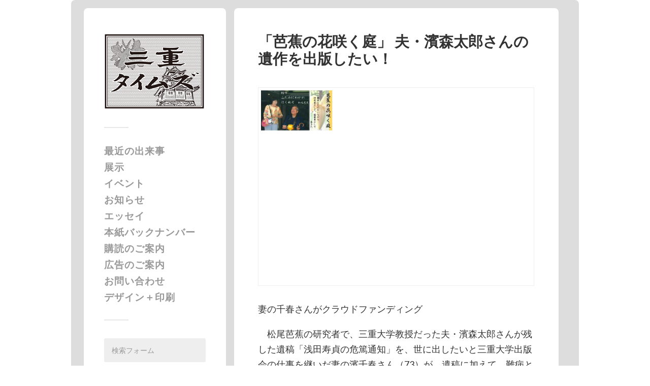

--- FILE ---
content_type: text/html; charset=UTF-8
request_url: http://www.mietimes.co.jp/recently/%E3%80%8C%E8%8A%AD%E8%95%89%E3%81%AE%E8%8A%B1%E5%92%B2%E3%81%8F%E5%BA%AD%E3%80%8D-%E5%A4%AB%E3%83%BB%E6%BF%B1%E6%A3%AE%E5%A4%AA%E9%83%8E%E3%81%95%E3%82%93%E3%81%AE%E9%81%BA%E4%BD%9C%E3%82%92%E5%87%BA
body_size: 28081
content:
<!DOCTYPE html>

<html class="no-js" lang="ja">

	<head profile="http://gmpg.org/xfn/11">
		
		<meta http-equiv="Content-Type" content="text/html; charset=UTF-8" />
		<meta name="viewport" content="width=device-width, initial-scale=1.0, maximum-scale=1.0, user-scalable=no" >
				
				 
		<title>「芭蕉の花咲く庭」 夫・濱森太郎さんの遺作を出版したい！ &#8211; 三重タイムズ</title>
<script>document.documentElement.className = document.documentElement.className.replace("no-js","js");</script>
<link rel='dns-prefetch' href='//static.addtoany.com' />
<link rel='dns-prefetch' href='//s.w.org' />
<link rel="alternate" type="application/rss+xml" title="三重タイムズ &raquo; フィード" href="http://www.mietimes.co.jp/feed" />
<link rel="alternate" type="application/rss+xml" title="三重タイムズ &raquo; コメントフィード" href="http://www.mietimes.co.jp/comments/feed" />
		<script type="text/javascript">
			window._wpemojiSettings = {"baseUrl":"https:\/\/s.w.org\/images\/core\/emoji\/11\/72x72\/","ext":".png","svgUrl":"https:\/\/s.w.org\/images\/core\/emoji\/11\/svg\/","svgExt":".svg","source":{"concatemoji":"http:\/\/www.mietimes.co.jp\/wp\/wp-includes\/js\/wp-emoji-release.min.js?ver=4.9.26"}};
			!function(e,a,t){var n,r,o,i=a.createElement("canvas"),p=i.getContext&&i.getContext("2d");function s(e,t){var a=String.fromCharCode;p.clearRect(0,0,i.width,i.height),p.fillText(a.apply(this,e),0,0);e=i.toDataURL();return p.clearRect(0,0,i.width,i.height),p.fillText(a.apply(this,t),0,0),e===i.toDataURL()}function c(e){var t=a.createElement("script");t.src=e,t.defer=t.type="text/javascript",a.getElementsByTagName("head")[0].appendChild(t)}for(o=Array("flag","emoji"),t.supports={everything:!0,everythingExceptFlag:!0},r=0;r<o.length;r++)t.supports[o[r]]=function(e){if(!p||!p.fillText)return!1;switch(p.textBaseline="top",p.font="600 32px Arial",e){case"flag":return s([55356,56826,55356,56819],[55356,56826,8203,55356,56819])?!1:!s([55356,57332,56128,56423,56128,56418,56128,56421,56128,56430,56128,56423,56128,56447],[55356,57332,8203,56128,56423,8203,56128,56418,8203,56128,56421,8203,56128,56430,8203,56128,56423,8203,56128,56447]);case"emoji":return!s([55358,56760,9792,65039],[55358,56760,8203,9792,65039])}return!1}(o[r]),t.supports.everything=t.supports.everything&&t.supports[o[r]],"flag"!==o[r]&&(t.supports.everythingExceptFlag=t.supports.everythingExceptFlag&&t.supports[o[r]]);t.supports.everythingExceptFlag=t.supports.everythingExceptFlag&&!t.supports.flag,t.DOMReady=!1,t.readyCallback=function(){t.DOMReady=!0},t.supports.everything||(n=function(){t.readyCallback()},a.addEventListener?(a.addEventListener("DOMContentLoaded",n,!1),e.addEventListener("load",n,!1)):(e.attachEvent("onload",n),a.attachEvent("onreadystatechange",function(){"complete"===a.readyState&&t.readyCallback()})),(n=t.source||{}).concatemoji?c(n.concatemoji):n.wpemoji&&n.twemoji&&(c(n.twemoji),c(n.wpemoji)))}(window,document,window._wpemojiSettings);
		</script>
		<style type="text/css">
img.wp-smiley,
img.emoji {
	display: inline !important;
	border: none !important;
	box-shadow: none !important;
	height: 1em !important;
	width: 1em !important;
	margin: 0 .07em !important;
	vertical-align: -0.1em !important;
	background: none !important;
	padding: 0 !important;
}
</style>
<link rel='stylesheet' id='contact-form-7-css'  href='http://www.mietimes.co.jp/wp/wp-content/plugins/contact-form-7/includes/css/styles.css?ver=5.0.2' type='text/css' media='all' />
<link rel='stylesheet' id='contact-form-7-confirm-css'  href='http://www.mietimes.co.jp/wp/wp-content/plugins/contact-form-7-add-confirm/includes/css/styles.css?ver=5.1' type='text/css' media='all' />
<link rel='stylesheet' id='meteor-slides-css'  href='http://www.mietimes.co.jp/wp/wp-content/plugins/meteor-slides/css/meteor-slides.css?ver=1.0' type='text/css' media='all' />
<link rel='stylesheet' id='responsive-lightbox-prettyphoto-css'  href='http://www.mietimes.co.jp/wp/wp-content/plugins/responsive-lightbox/assets/prettyphoto/css/prettyPhoto.min.css?ver=2.0.5' type='text/css' media='all' />
<link rel='stylesheet' id='wp-pagenavi-css'  href='http://www.mietimes.co.jp/wp/wp-content/plugins/wp-pagenavi/pagenavi-css.css?ver=2.70' type='text/css' media='all' />
<link rel='stylesheet' id='parent-style-css'  href='http://www.mietimes.co.jp/wp/wp-content/themes/fukasawa/style.css?ver=4.9.26' type='text/css' media='all' />
<link rel='stylesheet' id='addtoany-css'  href='http://www.mietimes.co.jp/wp/wp-content/plugins/add-to-any/addtoany.min.css?ver=1.16' type='text/css' media='all' />
<link rel='stylesheet' id='fukasawa_googleFonts-css'  href='//fonts.googleapis.com/css?family=Lato%3A400%2C400italic%2C700%2C700italic&#038;ver=4.9.26' type='text/css' media='all' />
<link rel='stylesheet' id='fukasawa_genericons-css'  href='http://www.mietimes.co.jp/wp/wp-content/themes/fukasawa_child/genericons/genericons.css?ver=4.9.26' type='text/css' media='all' />
<link rel='stylesheet' id='fukasawa_style-css'  href='http://www.mietimes.co.jp/wp/wp-content/themes/fukasawa_child/style.css?ver=4.9.26' type='text/css' media='all' />
<script type='text/javascript'>
window.a2a_config=window.a2a_config||{};a2a_config.callbacks=[];a2a_config.overlays=[];a2a_config.templates={};a2a_localize = {
	Share: "共有",
	Save: "ブックマーク",
	Subscribe: "購読",
	Email: "メール",
	Bookmark: "ブックマーク",
	ShowAll: "すべて表示する",
	ShowLess: "小さく表示する",
	FindServices: "サービスを探す",
	FindAnyServiceToAddTo: "追加するサービスを今すぐ探す",
	PoweredBy: "Powered by",
	ShareViaEmail: "メールでシェアする",
	SubscribeViaEmail: "メールで購読する",
	BookmarkInYourBrowser: "ブラウザにブックマーク",
	BookmarkInstructions: "このページをブックマークするには、 Ctrl+D または \u2318+D を押下。",
	AddToYourFavorites: "お気に入りに追加",
	SendFromWebOrProgram: "任意のメールアドレスまたはメールプログラムから送信",
	EmailProgram: "メールプログラム",
	More: "詳細&#8230;",
	ThanksForSharing: "共有ありがとうございます !",
	ThanksForFollowing: "フォローありがとうございます !"
};
</script>
<script type='text/javascript' async src='https://static.addtoany.com/menu/page.js'></script>
<script type='text/javascript' src='http://www.mietimes.co.jp/wp/wp-includes/js/jquery/jquery.js?ver=1.12.4'></script>
<script type='text/javascript' src='http://www.mietimes.co.jp/wp/wp-includes/js/jquery/jquery-migrate.min.js?ver=1.4.1'></script>
<script type='text/javascript' async src='http://www.mietimes.co.jp/wp/wp-content/plugins/add-to-any/addtoany.min.js?ver=1.1'></script>
<script type='text/javascript' src='http://www.mietimes.co.jp/wp/wp-content/plugins/meteor-slides/js/jquery.cycle.all.js?ver=4.9.26'></script>
<script type='text/javascript' src='http://www.mietimes.co.jp/wp/wp-content/plugins/meteor-slides/js/jquery.metadata.v2.js?ver=4.9.26'></script>
<script type='text/javascript' src='http://www.mietimes.co.jp/wp/wp-content/plugins/meteor-slides/js/jquery.touchwipe.1.1.1.js?ver=4.9.26'></script>
<script type='text/javascript'>
/* <![CDATA[ */
var meteorslidessettings = {"meteorslideshowspeed":"2000","meteorslideshowduration":"4000","meteorslideshowheight":"457","meteorslideshowwidth":"860","meteorslideshowtransition":"fade"};
/* ]]> */
</script>
<script type='text/javascript' src='http://www.mietimes.co.jp/wp/wp-content/plugins/meteor-slides/js/slideshow.js?ver=4.9.26'></script>
<script type='text/javascript' src='http://www.mietimes.co.jp/wp/wp-content/plugins/responsive-lightbox/assets/prettyphoto/js/jquery.prettyPhoto.min.js?ver=2.0.5'></script>
<script type='text/javascript' src='http://www.mietimes.co.jp/wp/wp-content/plugins/responsive-lightbox/assets/infinitescroll/infinite-scroll.pkgd.min.js?ver=4.9.26'></script>
<script type='text/javascript'>
/* <![CDATA[ */
var rlArgs = {"script":"prettyphoto","selector":"lightbox","customEvents":"","activeGalleries":"1","animationSpeed":"normal","slideshow":"0","slideshowDelay":"5000","slideshowAutoplay":"0","opacity":"0.75","showTitle":"1","allowResize":"1","allowExpand":"1","width":"1080","height":"720","separator":"\/","theme":"pp_default","horizontalPadding":"20","hideFlash":"0","wmode":"opaque","videoAutoplay":"0","modal":"0","deeplinking":"0","overlayGallery":"1","keyboardShortcuts":"1","social":"0","woocommerce_gallery":"0","ajaxurl":"http:\/\/www.mietimes.co.jp\/wp\/wp-admin\/admin-ajax.php","nonce":"9ed256fe72"};
/* ]]> */
</script>
<script type='text/javascript' src='http://www.mietimes.co.jp/wp/wp-content/plugins/responsive-lightbox/js/front.js?ver=2.0.5'></script>
<script type='text/javascript' src='http://www.mietimes.co.jp/wp/wp-content/themes/fukasawa/js/flexslider.min.js?ver=1'></script>
<link rel='https://api.w.org/' href='http://www.mietimes.co.jp/wp-json/' />
<link rel="EditURI" type="application/rsd+xml" title="RSD" href="http://www.mietimes.co.jp/wp/xmlrpc.php?rsd" />
<link rel="wlwmanifest" type="application/wlwmanifest+xml" href="http://www.mietimes.co.jp/wp/wp-includes/wlwmanifest.xml" /> 
<link rel='prev' title='　「冬の月、春の星」真言宗僧侶　杉村弘月' href='http://www.mietimes.co.jp/essay/%e3%80%80%e3%80%8c%e5%86%ac%e3%81%ae%e6%9c%88%e3%80%81%e6%98%a5%e3%81%ae%e6%98%9f%e3%80%8d%e7%9c%9f%e8%a8%80%e5%ae%97%e5%83%a7%e4%be%b6%e3%80%80%e6%9d%89%e6%9d%91%e5%bc%98%e6%9c%88' />
<link rel='next' title='刀根菓子館２階「菓心庵」 特製「ぜんざい」が好評!!' href='http://www.mietimes.co.jp/recently/%e5%88%80%e6%a0%b9%e8%8f%93%e5%ad%90%e9%a4%a8%ef%bc%92%e9%9a%8e%e3%80%8c%e8%8f%93%e5%bf%83%e5%ba%b5%e3%80%8d-%e7%89%b9%e8%a3%bd%e3%80%8c%e3%81%9c%e3%82%93%e3%81%96%e3%81%84%e3%80%8d%e3%81%8c%e5%a5%bd' />
<meta name="generator" content="WordPress 4.9.26" />
<link rel="canonical" href="http://www.mietimes.co.jp/recently/%e3%80%8c%e8%8a%ad%e8%95%89%e3%81%ae%e8%8a%b1%e5%92%b2%e3%81%8f%e5%ba%ad%e3%80%8d-%e5%a4%ab%e3%83%bb%e6%bf%b1%e6%a3%ae%e5%a4%aa%e9%83%8e%e3%81%95%e3%82%93%e3%81%ae%e9%81%ba%e4%bd%9c%e3%82%92%e5%87%ba" />
<link rel='shortlink' href='http://www.mietimes.co.jp/?p=5883' />
<link rel="alternate" type="application/json+oembed" href="http://www.mietimes.co.jp/wp-json/oembed/1.0/embed?url=http%3A%2F%2Fwww.mietimes.co.jp%2Frecently%2F%25e3%2580%258c%25e8%258a%25ad%25e8%2595%2589%25e3%2581%25ae%25e8%258a%25b1%25e5%2592%25b2%25e3%2581%258f%25e5%25ba%25ad%25e3%2580%258d-%25e5%25a4%25ab%25e3%2583%25bb%25e6%25bf%25b1%25e6%25a3%25ae%25e5%25a4%25aa%25e9%2583%258e%25e3%2581%2595%25e3%2582%2593%25e3%2581%25ae%25e9%2581%25ba%25e4%25bd%259c%25e3%2582%2592%25e5%2587%25ba" />
<link rel="alternate" type="text/xml+oembed" href="http://www.mietimes.co.jp/wp-json/oembed/1.0/embed?url=http%3A%2F%2Fwww.mietimes.co.jp%2Frecently%2F%25e3%2580%258c%25e8%258a%25ad%25e8%2595%2589%25e3%2581%25ae%25e8%258a%25b1%25e5%2592%25b2%25e3%2581%258f%25e5%25ba%25ad%25e3%2580%258d-%25e5%25a4%25ab%25e3%2583%25bb%25e6%25bf%25b1%25e6%25a3%25ae%25e5%25a4%25aa%25e9%2583%258e%25e3%2581%2595%25e3%2582%2593%25e3%2581%25ae%25e9%2581%25ba%25e4%25bd%259c%25e3%2582%2592%25e5%2587%25ba&#038;format=xml" />
      
	      <!-- Customizer CSS --> 
	      
	      <style type="text/css">
	           	           	           	           	           	           	           	           	           	           	           	           	           	           	           	           	           	           	           	           	           	           	           	           	           	           	           	           	           	           	           	           
	           	           	           	           
	           	           	           	           	      </style> 
	      
	      <!--/Customizer CSS-->
	      
      	
	</head>

	<div class="container">

		<body class="post-template-default single single-post postid-5883 single-format-standard wp-is-not-mobile">
		
			<div class="sidebar">
			
				<div class="logo">
										
				        <a class="blog-logo" href='http://www.mietimes.co.jp/' title='三重タイムズ &mdash; ' rel='home'>
				        	<img src='http://www.mietimes.co.jp/wp/wp-content/uploads/2017/02/logo.png' alt='三重タイムズ'>
				        </a>
				
									</div>
				
				<div class="menu">
					<ul class="main-menu">
						
						<li id="menu-item-6" class="menu-item menu-item-type-taxonomy menu-item-object-category current-post-ancestor current-menu-parent current-post-parent menu-item-6"><a href="http://www.mietimes.co.jp/category/recently">最近の出来事</a></li>
<li id="menu-item-7" class="menu-item menu-item-type-taxonomy menu-item-object-category menu-item-7"><a href="http://www.mietimes.co.jp/category/exhibition">展示</a></li>
<li id="menu-item-8" class="menu-item menu-item-type-taxonomy menu-item-object-category menu-item-8"><a href="http://www.mietimes.co.jp/category/event">イベント</a></li>
<li id="menu-item-9" class="menu-item menu-item-type-taxonomy menu-item-object-category menu-item-9"><a href="http://www.mietimes.co.jp/category/notice">お知らせ</a></li>
<li id="menu-item-2600" class="menu-item menu-item-type-taxonomy menu-item-object-category menu-item-2600"><a href="http://www.mietimes.co.jp/category/essay">エッセイ</a></li>
<li id="menu-item-17" class="menu-item menu-item-type-post_type menu-item-object-page menu-item-17"><a href="http://www.mietimes.co.jp/backnumber-list/backnumber">本紙バックナンバー</a></li>
<li id="menu-item-19" class="menu-item menu-item-type-post_type menu-item-object-page menu-item-19"><a href="http://www.mietimes.co.jp/subscription">購読のご案内</a></li>
<li id="menu-item-18" class="menu-item menu-item-type-post_type menu-item-object-page menu-item-18"><a href="http://www.mietimes.co.jp/advertisement">広告のご案内</a></li>
<li id="menu-item-2444" class="menu-item menu-item-type-post_type menu-item-object-page menu-item-2444"><a href="http://www.mietimes.co.jp/inquiry">お問い合わせ</a></li>
<li id="menu-item-5480" class="menu-item menu-item-type-post_type menu-item-object-page menu-item-5480"><a href="http://www.mietimes.co.jp/design">デザイン＋印刷</a></li>
						
					 </ul>
				</div>
				 
				<div class="widgets">

				<div class="widget widget_search"><div class="widget-content"><form method="get" class="search-form" id="search-form" action="http://www.mietimes.co.jp/">
	<input type="search" class="search-field" placeholder="検索フォーム" name="s" id="s" /> 
	<a id="searchsubmit" class="search-button" onclick="document.getElementById('search-form').submit(); return false;"><div class="genericon genericon-search"></div></a>
</form></div><div class="clear"></div></div><div class="widget widget_text"><div class="widget-content">			<div class="textwidget"><p><a href="https://lin.ee/kGdCCb6"><img src="https://scdn.line-apps.com/n/line_add_friends/btn/ja.png" alt="友だち追加" height="36" border="0"></a></p>
</div>
		</div><div class="clear"></div></div><div class="widget widget_text"><div class="widget-content">			<div class="textwidget"></div>
		</div><div class="clear"></div></div>
				</div>
				
				<div class="clear"></div>
								
			</div> <!-- /sidebar -->
		
			<div class="wrapper" id="wrapper">

<div class="content thin">
											        
			
		<div id="post-5883" class="single post-5883 post type-post status-publish format-standard hentry category-recently">
		
						
			<div class="post-inner">
				
				<div class="post-header">
													
					<h1 class="post-title">「芭蕉の花咲く庭」 夫・濱森太郎さんの遺作を出版したい！</h1>															
				</div><!-- .post-header -->
				    
			    <div class="post-content">
			    
			    	<p><a href="http://www.mietimes.co.jp/wp/wp-content/uploads/2022/02/a70080929a8170f63063bd5b43832108.jpg" data-rel="lightbox-gallery-w8FTi6zb" data-rl_title="" data-rl_caption="" title=""><img src="http://www.mietimes.co.jp/wp/wp-content/uploads/2022/02/a70080929a8170f63063bd5b43832108.jpg" alt="" width="1396" height="996" class="alignnone size-full wp-image-5884" srcset="http://www.mietimes.co.jp/wp/wp-content/uploads/2022/02/a70080929a8170f63063bd5b43832108.jpg 1396w, http://www.mietimes.co.jp/wp/wp-content/uploads/2022/02/a70080929a8170f63063bd5b43832108-300x214.jpg 300w, http://www.mietimes.co.jp/wp/wp-content/uploads/2022/02/a70080929a8170f63063bd5b43832108-768x548.jpg 768w, http://www.mietimes.co.jp/wp/wp-content/uploads/2022/02/a70080929a8170f63063bd5b43832108-250x178.jpg 250w, http://www.mietimes.co.jp/wp/wp-content/uploads/2022/02/a70080929a8170f63063bd5b43832108-973x694.jpg 973w, http://www.mietimes.co.jp/wp/wp-content/uploads/2022/02/a70080929a8170f63063bd5b43832108-508x362.jpg 508w" sizes="(max-width: 1396px) 100vw, 1396px" /></a><br />
妻の千春さんがクラウドファンディング</p>
<p>　松尾芭蕉の研究者で、三重大学教授だった夫・濱森太郎さんが残した遺稿「浅田寿貞の危篤通知」を、世に出したいと三重大学出版会の仕事を継いだ妻の濱千春さん（73）が、遺稿に加えて、難病と闘いながら芭蕉の研究に情熱を捧げた生涯をつづった「芭蕉の花咲く庭」を、クラウドファンディング（支援）で出版資金を集めるために募金を呼びかけている。<br />
　当初の目標金額は出版費用の120万円。２月４日に早くも達成され、現在は支援者増加と一部カラー刷り、電子書籍化を目標として進めている。電子書籍化は、晩年の筋力低下により本のページをめくることも困難であった森太郎さんのように障害をもつ方にも手にとってもらえるようにという考えからだ。このプロジェクトはひとりでも多くの人に森太郎さんの最期の文章を届けたいという千春さんの切なる願いである。締め切りが今月28日。<br />
　「芭蕉の花咲く庭」（Ａ５判２１０ページ、定価１５００円税込）は、濱森太郎さんの生い立ちから千春さんとの出会い、難病を発症しながら、芭蕉の研究、三重大学出版会の取り組みに情熱を捧げた姿をつづっている。<br />
　１０００部発行して、約５００部を全国の主要図書館などに寄贈。２００部をクラウドファンディングの出資者にリターンとして贈呈し、約３００部を書店で販売する。出版社は濱教授が最後まで代表取締役を務めた(株)三重大学出版会。　　　<br />
　濱森太郎さんは昭和22年（１９４７）愛媛県生まれ。広島大学大学院を修了後、昭和52年（１９７７）三重大学助教授、平成５年（１９９３）教授、平成22年（２０１０）退官。令和２年（２０２０）死去。この間、三重大学出版会を立ち上げ、平成15年（２００３）株式会社三重大学出版会を設立。編集長、社長を歴任。著書に「巡礼記　奥の細道」「松尾芭蕉の１２００日」「野ざらし紀行の成立」「芭蕉庵の終活」など多数。森太郎さんは、学生時代より心酔した芭蕉に招かれるように、芭蕉生誕の地・三重やってきた。そして海と山を抱く三重の自然と、その幸をこよなく愛したという。<br />
　濱千春さんは昭和23年（１９４８）今治市生まれ。25歳で森太郎さんと学生結婚。３人の娘を出産。松山市の小学校、広島県の小学校、三重県の養護学校、中学校に38年間勤務。教員退職後、三重大学出版会に携わる。千春さんは「夫・森太郎は三重の地で研究生活をおくれたことを心から感謝しておりました。元気な頃は山歩きや芭蕉ゆかりの地をガイドして歩いたこともありました。歩行困難になってからも伊勢湾を眺めて過ごすことを好みました。また、他県からのお客さまがあるときには、三重の海の幸と山の幸を取り寄せて料理を作ることを何よりもの楽しみとしていました。」と話している。<br />
　問い合わせは三重大学出版会＝電話＆ファクス０５９（２３２）１３５６。０９０（６１４０）１０７０。メールmpress01@bird.ocn.ne.jp</p>
<div class="addtoany_share_save_container addtoany_content addtoany_content_bottom"><div class="a2a_kit a2a_kit_size_32 addtoany_list" data-a2a-url="http://www.mietimes.co.jp/recently/%e3%80%8c%e8%8a%ad%e8%95%89%e3%81%ae%e8%8a%b1%e5%92%b2%e3%81%8f%e5%ba%ad%e3%80%8d-%e5%a4%ab%e3%83%bb%e6%bf%b1%e6%a3%ae%e5%a4%aa%e9%83%8e%e3%81%95%e3%82%93%e3%81%ae%e9%81%ba%e4%bd%9c%e3%82%92%e5%87%ba" data-a2a-title="「芭蕉の花咲く庭」 夫・濱森太郎さんの遺作を出版したい！"><a class="a2a_button_facebook" href="https://www.addtoany.com/add_to/facebook?linkurl=http%3A%2F%2Fwww.mietimes.co.jp%2Frecently%2F%25e3%2580%258c%25e8%258a%25ad%25e8%2595%2589%25e3%2581%25ae%25e8%258a%25b1%25e5%2592%25b2%25e3%2581%258f%25e5%25ba%25ad%25e3%2580%258d-%25e5%25a4%25ab%25e3%2583%25bb%25e6%25bf%25b1%25e6%25a3%25ae%25e5%25a4%25aa%25e9%2583%258e%25e3%2581%2595%25e3%2582%2593%25e3%2581%25ae%25e9%2581%25ba%25e4%25bd%259c%25e3%2582%2592%25e5%2587%25ba&amp;linkname=%E3%80%8C%E8%8A%AD%E8%95%89%E3%81%AE%E8%8A%B1%E5%92%B2%E3%81%8F%E5%BA%AD%E3%80%8D%20%E5%A4%AB%E3%83%BB%E6%BF%B1%E6%A3%AE%E5%A4%AA%E9%83%8E%E3%81%95%E3%82%93%E3%81%AE%E9%81%BA%E4%BD%9C%E3%82%92%E5%87%BA%E7%89%88%E3%81%97%E3%81%9F%E3%81%84%EF%BC%81" title="Facebook" rel="nofollow noopener" target="_blank"></a><a class="a2a_button_twitter" href="https://www.addtoany.com/add_to/twitter?linkurl=http%3A%2F%2Fwww.mietimes.co.jp%2Frecently%2F%25e3%2580%258c%25e8%258a%25ad%25e8%2595%2589%25e3%2581%25ae%25e8%258a%25b1%25e5%2592%25b2%25e3%2581%258f%25e5%25ba%25ad%25e3%2580%258d-%25e5%25a4%25ab%25e3%2583%25bb%25e6%25bf%25b1%25e6%25a3%25ae%25e5%25a4%25aa%25e9%2583%258e%25e3%2581%2595%25e3%2582%2593%25e3%2581%25ae%25e9%2581%25ba%25e4%25bd%259c%25e3%2582%2592%25e5%2587%25ba&amp;linkname=%E3%80%8C%E8%8A%AD%E8%95%89%E3%81%AE%E8%8A%B1%E5%92%B2%E3%81%8F%E5%BA%AD%E3%80%8D%20%E5%A4%AB%E3%83%BB%E6%BF%B1%E6%A3%AE%E5%A4%AA%E9%83%8E%E3%81%95%E3%82%93%E3%81%AE%E9%81%BA%E4%BD%9C%E3%82%92%E5%87%BA%E7%89%88%E3%81%97%E3%81%9F%E3%81%84%EF%BC%81" title="Twitter" rel="nofollow noopener" target="_blank"></a><a class="a2a_button_line" href="https://www.addtoany.com/add_to/line?linkurl=http%3A%2F%2Fwww.mietimes.co.jp%2Frecently%2F%25e3%2580%258c%25e8%258a%25ad%25e8%2595%2589%25e3%2581%25ae%25e8%258a%25b1%25e5%2592%25b2%25e3%2581%258f%25e5%25ba%25ad%25e3%2580%258d-%25e5%25a4%25ab%25e3%2583%25bb%25e6%25bf%25b1%25e6%25a3%25ae%25e5%25a4%25aa%25e9%2583%258e%25e3%2581%2595%25e3%2582%2593%25e3%2581%25ae%25e9%2581%25ba%25e4%25bd%259c%25e3%2582%2592%25e5%2587%25ba&amp;linkname=%E3%80%8C%E8%8A%AD%E8%95%89%E3%81%AE%E8%8A%B1%E5%92%B2%E3%81%8F%E5%BA%AD%E3%80%8D%20%E5%A4%AB%E3%83%BB%E6%BF%B1%E6%A3%AE%E5%A4%AA%E9%83%8E%E3%81%95%E3%82%93%E3%81%AE%E9%81%BA%E4%BD%9C%E3%82%92%E5%87%BA%E7%89%88%E3%81%97%E3%81%9F%E3%81%84%EF%BC%81" title="Line" rel="nofollow noopener" target="_blank"></a><a class="a2a_dd addtoany_share_save addtoany_share" href="https://www.addtoany.com/share"></a></div></div>			    
			    </div><!-- .post-content -->
			    
			    <div class="clear"></div>
				
				<div class="post-meta-bottom">
				
									
					<ul>
						<li class="post-date"><a href="http://www.mietimes.co.jp/recently/%e3%80%8c%e8%8a%ad%e8%95%89%e3%81%ae%e8%8a%b1%e5%92%b2%e3%81%8f%e5%ba%ad%e3%80%8d-%e5%a4%ab%e3%83%bb%e6%bf%b1%e6%a3%ae%e5%a4%aa%e9%83%8e%e3%81%95%e3%82%93%e3%81%ae%e9%81%ba%e4%bd%9c%e3%82%92%e5%87%ba">2022年2月21日</a></li>

													<li class="post-categories">投稿先 <a href="http://www.mietimes.co.jp/category/recently" rel="category tag">最近の出来事</a></li>
						
						
											</ul>
					
					<div class="clear"></div>
					
				</div><!-- .post-meta-bottom -->
			
			</div><!-- .post-inner -->
			
			<div class="post-navigation">

								
					<a class="post-nav-prev" title="Previous post: 　「冬の月、春の星」真言宗僧侶　杉村弘月" href="http://www.mietimes.co.jp/essay/%e3%80%80%e3%80%8c%e5%86%ac%e3%81%ae%e6%9c%88%e3%80%81%e6%98%a5%e3%81%ae%e6%98%9f%e3%80%8d%e7%9c%9f%e8%a8%80%e5%ae%97%e5%83%a7%e4%be%b6%e3%80%80%e6%9d%89%e6%9d%91%e5%bc%98%e6%9c%88">
						<p>&larr; 過去の投稿へ</p>
					</a>
									
					<a class="post-nav-next" title="Next post: 刀根菓子館２階「菓心庵」 特製「ぜんざい」が好評!!" href="http://www.mietimes.co.jp/recently/%e5%88%80%e6%a0%b9%e8%8f%93%e5%ad%90%e9%a4%a8%ef%bc%92%e9%9a%8e%e3%80%8c%e8%8f%93%e5%bf%83%e5%ba%b5%e3%80%8d-%e7%89%b9%e8%a3%bd%e3%80%8c%e3%81%9c%e3%82%93%e3%81%96%e3%81%84%e3%80%8d%e3%81%8c%e5%a5%bd">					
						<p>次の投稿へ &rarr;</p>
					</a>
			
								
				<div class="clear"></div>
			
			</div><!-- .post-navigation -->
								
			


	<div class="comments-container">
	
		<div class="comments-inner">

<!--			<p class="no-comments">コメントは受け付けていません。</p> -->
		
		</div>
		
	</div>
	

		
		</div><!-- .post -->
									                        
	    

</div><!-- .content -->
		
</div> <!-- /wrapper -->

<script type='text/javascript' src='http://www.mietimes.co.jp/wp/wp-includes/js/comment-reply.min.js?ver=4.9.26'></script>
<script type='text/javascript'>
/* <![CDATA[ */
var wpcf7 = {"apiSettings":{"root":"http:\/\/www.mietimes.co.jp\/wp-json\/contact-form-7\/v1","namespace":"contact-form-7\/v1"},"recaptcha":{"messages":{"empty":"\u3042\u306a\u305f\u304c\u30ed\u30dc\u30c3\u30c8\u3067\u306f\u306a\u3044\u3053\u3068\u3092\u8a3c\u660e\u3057\u3066\u304f\u3060\u3055\u3044\u3002"}}};
/* ]]> */
</script>
<script type='text/javascript' src='http://www.mietimes.co.jp/wp/wp-content/plugins/contact-form-7/includes/js/scripts.js?ver=5.0.2'></script>
<script type='text/javascript' src='http://www.mietimes.co.jp/wp/wp-includes/js/jquery/jquery.form.min.js?ver=4.2.1'></script>
<script type='text/javascript' src='http://www.mietimes.co.jp/wp/wp-content/plugins/contact-form-7-add-confirm/includes/js/scripts.js?ver=5.1'></script>
<script type='text/javascript' src='http://www.mietimes.co.jp/wp/wp-includes/js/imagesloaded.min.js?ver=3.2.0'></script>
<script type='text/javascript' src='http://www.mietimes.co.jp/wp/wp-includes/js/masonry.min.js?ver=3.3.2'></script>
<script type='text/javascript' src='http://www.mietimes.co.jp/wp/wp-content/themes/fukasawa/js/global.js?ver=4.9.26'></script>
<script type='text/javascript' src='http://www.mietimes.co.jp/wp/wp-includes/js/wp-embed.min.js?ver=4.9.26'></script>
	<div id="footer-menu">
	    <div class="menu-footermenu-container"><ul id="menu-footermenu" class="menu"><li id="menu-item-20" class="menu-item menu-item-type-post_type menu-item-object-page menu-item-20"><a href="http://www.mietimes.co.jp/backnumber-list/backnumber">バックナンバー</a></li>
<li id="menu-item-22" class="menu-item menu-item-type-post_type menu-item-object-page menu-item-22"><a href="http://www.mietimes.co.jp/subscription">購読のご案内</a></li>
<li id="menu-item-21" class="menu-item menu-item-type-post_type menu-item-object-page menu-item-21"><a href="http://www.mietimes.co.jp/advertisement">広告のご案内</a></li>
<li id="menu-item-23" class="menu-item menu-item-type-post_type menu-item-object-page menu-item-23"><a href="http://www.mietimes.co.jp/sitemap">サイトマップ</a></li>
<li id="menu-item-2443" class="menu-item menu-item-type-post_type menu-item-object-page menu-item-2443"><a href="http://www.mietimes.co.jp/inquiry">お問い合わせ</a></li>
</ul></div>	</div>

	<p class="copy">Copyright 三重タイムズ All rights reserved. 許可なく転載することを禁じます。</p>


</div> <!-- /container -->

</body>
</html>

--- FILE ---
content_type: text/css
request_url: http://www.mietimes.co.jp/wp/wp-content/themes/fukasawa_child/style.css?ver=4.9.26
body_size: 4546
content:
/*

Template: fukasawa
Theme Name: fukasawa_child

*/

.wrapper {
	min-height: 800px;
}

body {
	background: #fff;
}

.container {
	position: relative;
	width: 1000px;
	background: #ddd;
	padding: 5px;
	margin: 0 auto;
	clear: both;
	border-radius: 8px;
	height: 100%;
}

.posts .post-container {
	width: 50%;
}

.post-content h5 {
	border-bottom-color: #999;
	border-bottom-width: 2px;
	border-bottom-style: solid;
	padding-bottom:	8px;
	font-weight: 600;
}

.post-content td {
	font-size: 0.9em;
}

.posts .post, .posts .page {
	border-radius: 8px;
}

.sidebar {
	margin: 16px 25px;
	background: #fff;
	border-radius: 8px;
}

.content {
	margin: 10px auto 50px;
	max-width: 93%;
}

.main-menu li {
	font-size: 150%;
}

.n2-ss-align {
	width: 97%;
	background: #fff;
	border-radius: 8px;
	padding: 15px;
	margin: 0 0 10px 10px;
}

.main-menu .current-menu-item:before, 
.main-menu .current_page_item:before {
	content: '\25CF';
	top: 3px;
	left: -15px;
}

.post.single {
	border-radius: 8px;
	min-height: 700px;
}

.post-content input[type="text"], 
.post-content input[type="tel"], 
.post-content input[type="url"], 
.post-content input[type="password"], 
.post-content textarea {
	background: #eee;
	border-radius: 8px;
}

.post.single .post-title {
	font-size: 1.6em;
	line-height: 120%;
	font-weight: 700;
	margin-bottom: 40px;
	word-break: break-word;
	-ms-word-break: break-word;
}

.content.thin {
	margin-top: 1.5%; 
	max-width: 90%;
}

#backnumber {
	width:100%;
	overflow: hidden;
	position: relative;
}

#backnumber h4 {
	padding:2px;
	margin: 20px 8px 15px 0;
}

.backnumber {
	width: 50%;
	float: left;
}

/* Response 1600 */

@media ( max-width: 1600px ) {
}

/* Response 1000 */

@media ( max-width: 1000px ) {
	.blog-logo {
		margin-right: 16px;
	}

	.logo {
		float: left;
	}

	.container {
		width: 710px;
		height: 100%;
	}

	.content, .content.thin {
		margin: 1% auto; 
		max-width: 96%;
	}

	.n2-ss-align {
		width: 100%;
		background: #fff;
		border-radius: 8px;
		padding: 15px;
		margin: 0 auto;
	}

	.sidebar {
		margin: 16px auto;
		width: 96%;
		padding: 20px 2%;
	}

	.main-menu {
		display: block;
	}

	.main-menu:before {
		display: none;
	}

	.main-menu li {
		font-size: 98%;
		float: left;
		margin-left: 10px;
		margin-right: 10px;
/*		background: #ccc;	*/
		width: 25%;
	}

	.main-menu > li:first-child {
		margin-top: 13px;
	}

	.post.single {
		border-radius: 8px;
	}
}
/* Response 800 */

@media ( max-width: 800px ) {
	.container {
		width: 100%;
		height: 100%;
	}

	.post-navigation a {
		height: 120px;
	}

	.posts .post-container {
		width: 100%;
	}

	.main-menu li {
		font-size: 92%;
		margin-left: 10px;
		margin-right: 10px;
	}

	.main-menu .current-menu-item:before, 
	.main-menu .current_page_item:before {
		top: -2px;
	}
}



/* Response 600 */

@media (max-width: 600px) {
	container {
		min-width: 560px;
	}

	.posts .post-container {
		padding: 10px;
	}

	.main-menu li {
		font-size: 65%;
/*		float: left;	*/
		margin-left: 5px;
		margin-right: 5px;
		width: 30%;
	}

	.posts .post-container + .post-container {
		margin-top: 0px;
	}

	body.single-post .content.thin,
	body.page .content.thin,
	body.single-attachment .content.thin { 
		margin: 1% auto; 
		max-width: 90%;
	}

	.sidebar {
		padding: 30px 5%;
	}

	.blog-title a {
		padding: 9px 13px;
		font-size: 17px;
		letter-spacing: 3px;
	}

	.post-navigation {
		padding: 0;
	}

	.post.single .post-title {
		font-size: 2em;
		margin-bottom: 40px;
	}

	.post.single .post-inner {
		padding-top: 47px;
	}
}

/* Response 550 */

@media (max-width: 550) {
	.container {
		width: 550px;
		height: 100%;
	}

	.post-navigation {
		padding: 0;
	}

	.post-navigation a {
		width: 48.5%;
		height: 120px;
		margin-top: 3% !important;
		margin-bottom: 3%;
		float: left !important;
		max-height: 120px;
	}

	.post-navigation .post-nav-next {
		float: right !important;
	}

	.post-meta-bottom ul li {
		float: left;
		margin-right: 20px;
	}

	.post-meta-bottom ul li + li {
		margin-top: 0px;
	}
}

/* footer menu */
#footer-menu ul {
	text-align: center;
	margin: 10px 0;
	font-size: 80%;
}

#footer-menu ul li {
	display: inline;
	list-style: outside none none;
}

#footer-menu ul li::before {
    content: "|";
    padding: 0 0.6em;
}

#footer-menu ul li:first-child::before {
	content: "";
	padding: 0;
}

#footer-menu ul .sub-menu {
	display: none;
}

#footer-menu ul li a {
	color: #666;
	font-weight: 700
}

#footer-menu ul li a:hover {
	color: #000;
}

/* copyright */
.copy {
	text-align: center;
	font-size: 80%;
}
.main-menu a:hover


--- FILE ---
content_type: application/javascript
request_url: http://www.mietimes.co.jp/wp/wp-content/plugins/meteor-slides/js/jquery.metadata.v2.js?ver=4.9.26
body_size: 5259
content:
/*
 * Metadata - jQuery plugin for parsing metadata from elements
 *
 * Copyright (c) 2006 John Resig, Yehuda Katz, J�örn Zaefferer, Paul McLanahan
 *
 * Dual licensed under the MIT and GPL licenses:
 *   http://www.opensource.org/licenses/mit-license.php
 *   http://www.gnu.org/licenses/gpl.html
 *
 * Revision: $Id: jquery.metadata.js 3640 2007-10-11 18:34:38Z pmclanahan $
 *
 */

/**
 * Sets the type of metadata to use. Metadata is encoded in JSON, and each property
 * in the JSON will become a property of the element itself.
 *
 * There are four supported types of metadata storage:
 *
 *   attr:  Inside an attribute. The name parameter indicates *which* attribute.
 *          
 *   class: Inside the class attribute, wrapped in curly braces: { }
 *   
 *   elem:  Inside a child element (e.g. a script tag). The
 *          name parameter indicates *which* element.
 *   html5: Values are stored in data-* attributes.
 *          
 * The metadata for an element is loaded the first time the element is accessed via jQuery.
 *
 * As a result, you can define the metadata type, use $(expr) to load the metadata into the elements
 * matched by expr, then redefine the metadata type and run another $(expr) for other elements.
 * 
 * @name $.metadata.setType
 *
 * @example <p id="one" class="some_class {item_id: 1, item_label: 'Label'}">This is a p</p>
 * @before $.metadata.setType("class")
 * @after $("#one").metadata().item_id == 1; $("#one").metadata().item_label == "Label"
 * @desc Reads metadata from the class attribute
 * 
 * @example <p id="one" class="some_class" data="{item_id: 1, item_label: 'Label'}">This is a p</p>
 * @before $.metadata.setType("attr", "data")
 * @after $("#one").metadata().item_id == 1; $("#one").metadata().item_label == "Label"
 * @desc Reads metadata from a "data" attribute
 * 
 * @example <p id="one" class="some_class"><script>{item_id: 1, item_label: 'Label'}</script>This is a p</p>
 * @before $.metadata.setType("elem", "script")
 * @after $("#one").metadata().item_id == 1; $("#one").metadata().item_label == "Label"
 * @desc Reads metadata from a nested script element
 * 
 * @example <p id="one" class="some_class" data-item_id="1" data-item_label="Label">This is a p</p>
 * @before $.metadata.setType("html5")
 * @after $("#one").metadata().item_id == 1; $("#one").metadata().item_label == "Label"
 * @desc Reads metadata from a series of data-* attributes
 *
 * @param String type The encoding type
 * @param String name The name of the attribute to be used to get metadata (optional)
 * @cat Plugins/Metadata
 * @descr Sets the type of encoding to be used when loading metadata for the first time
 * @type undefined
 * @see metadata()
 */

(function($) {

$.extend({
  metadata : {
    defaults : {
      type: 'class',
      name: 'metadata',
      cre: /({.*})/,
      single: 'metadata'
    },
    setType: function( type, name ){
      this.defaults.type = type;
      this.defaults.name = name;
    },
    get: function( elem, opts ){
      var settings = $.extend({},this.defaults,opts);
      // check for empty string in single property
      if ( !settings.single.length ) settings.single = 'metadata';
      
      var data = $.data(elem, settings.single);
      // returned cached data if it already exists
      if ( data ) return data;
      
      data = "{}";
      
      var getData = function(data) {
        if(typeof data != "string") return data;
        
        if( data.indexOf('{') < 0 ) {
          data = eval("(" + data + ")");
        }
      }
      
      var getObject = function(data) {
        if(typeof data != "string") return data;
        
        data = eval("(" + data + ")");
        return data;
      }
      
      if ( settings.type == "html5" ) {
        var object = {};
        $( elem.attributes ).each(function() {
          var name = this.nodeName;
          if(name.match(/^data-/)) name = name.replace(/^data-/, '');
          else return true;
          object[name] = getObject(this.nodeValue);
        });
      } else {
        if ( settings.type == "class" ) {
          var m = settings.cre.exec( elem.className );
          if ( m )
            data = m[1];
        } else if ( settings.type == "elem" ) {
          if( !elem.getElementsByTagName ) return;
          var e = elem.getElementsByTagName(settings.name);
          if ( e.length )
            data = $.trim(e[0].innerHTML);
        } else if ( elem.getAttribute != undefined ) {
          var attr = elem.getAttribute( settings.name );
          if ( attr )
            data = attr;
        }
        object = getObject(data.indexOf("{") < 0 ? "{" + data + "}" : data);
      }
      
      $.data( elem, settings.single, object );
      return object;
    }
  }
});

/**
 * Returns the metadata object for the first member of the jQuery object.
 *
 * @name metadata
 * @descr Returns element's metadata object
 * @param Object opts An object contianing settings to override the defaults
 * @type jQuery
 * @cat Plugins/Metadata
 */
$.fn.metadata = function( opts ){
  return $.metadata.get( this[0], opts );
};

})(jQuery);